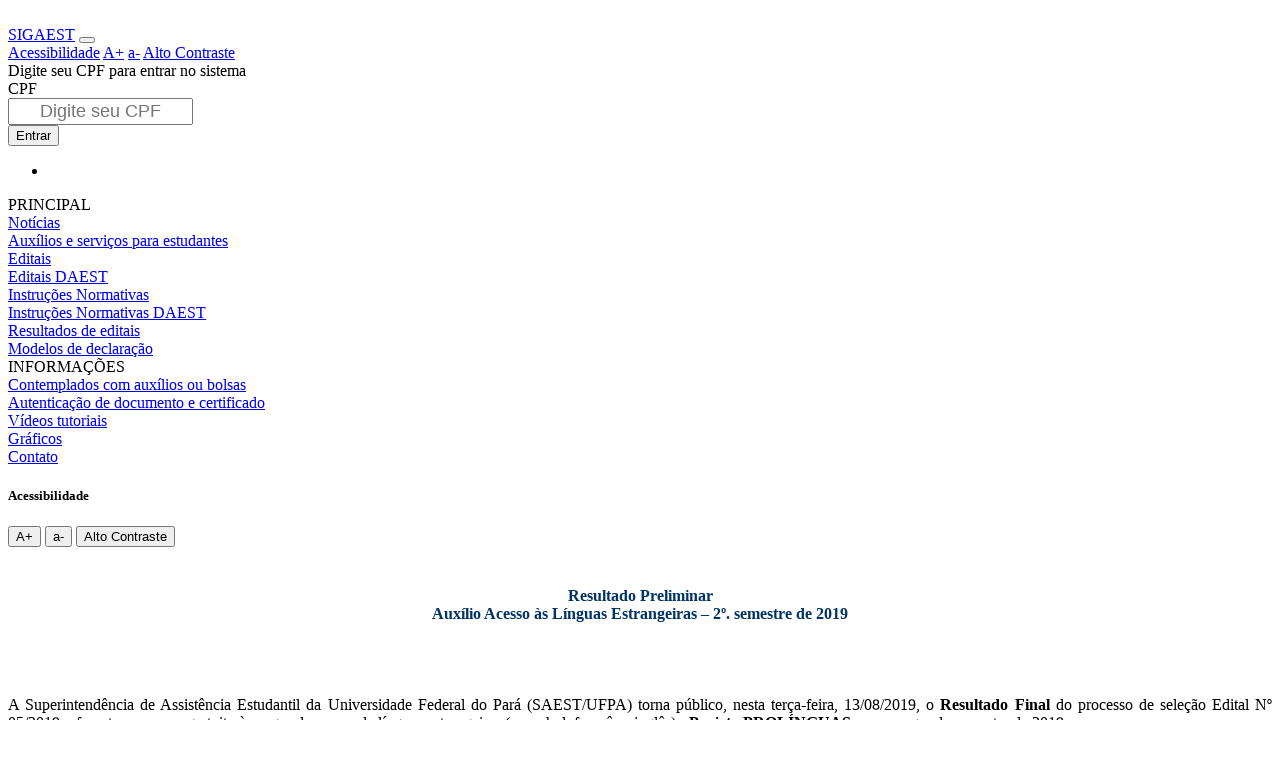

--- FILE ---
content_type: text/html; charset=UTF-8
request_url: https://sigaest.ufpa.br/sigaest/listas/index.php?tipo=PRE&2yKmHYsFSkSMWRedlZAK9sMAi1a5hvWWPNnQQ9QSOhvkqSn1UFB52EDyiKa47PWnH4FJ7qmHacdnkmvOPWT9ANz2OE9ZAZsjrmJe&CodAuxilio=2yKmHYsFSkSMWRedlZAK9sMAi1a5hvWWPNnQQ9QSOhvkqSn1UFB52EDyiKa47PWnH4FJ7qmHacdnkmvOPWT9ANz2OE9ZAZsjrmJe
body_size: 11668
content:
﻿<!DOCTYPE html>
<html lang="pt-br">

<head>
            <title>SIGAEST</title>
        <noscript>
        <meta http-equiv="refresh" content="1; URL=/sigaest/javascript.html" />
    </noscript>

    <!--CONTEÚDO EM PORTUGUÊS-->
    <meta property="og:locale" content="pt_BR">

    <!--URL DO SITE-->
    <meta property="og:url" content="https://saest.ufpa.br/sigaest/inicial.php">

    <!--TÍTULO E NOME DO SITE-->
    <meta property="og:title" content="SIGAEST">
    <meta property="og:site_name" content="Sistema Gerencial de Assistência Estudantil">

    <!-- DESCRIÇÃO DO SITE-->
    <meta property="og:description" content="Sistema Gerencial de Assistência Estudantil.">

    <!-- IMAGEM DO SITE -->
    <meta property="og:image" content="/sigaest/imagem/logo3.png" />
    <meta property="og:image:type" content="image/png">
    <meta property="og:image:width" content="800">
    <meta property="og:image:height" content="600">

    <meta charset="utf-8" />
    <meta http-equiv="X-UA-Compatible" content="IE=edge" />
    <meta name="viewport" content="width=device-width, initial-scale=1, shrink-to-fit=no" />
    <meta name="description" content="" />
    <meta name="author" content="" />
    <link rel="shortcut icon" href="/sigaest/logo.ico" type="image/x-icon">
    <link href="/sigaest/style/startbootstrap/dist/css/styles.css" rel="stylesheet" />
    <link href="/sigaest/style/startbootstrap/dist/css/dataTables.bootstrap4.min.css" rel="stylesheet" crossorigin="anonymous" />
    <link rel="stylesheet" href="/sigaest/style/startbootstrap/dist/css/bootstrap-multiselect.css" />
    <link href="https://fonts.googleapis.com/css?family=Roboto" rel="stylesheet" type="text/css">


    <script>
        var recaptchachecked = false;

        function recaptchaCallback() {
            recaptchachecked = true;
        }
    </script>
    ﻿

    <style>


    .alert-SAN {
        color: #000;
        background-color: #AEAE00;
        border-color: #c6c8ca;
    }
    
    .alert-SAN hr {
        border-top-color: #b9bbbe;
    }
    
    .alert-SAN .alert-link {
        color: #040505;
    }


	.btn-SAN {
		color: #000;
		background-color: #AEAE00;
		border-color: #AEAE00;
	  }
	  .btn-SAN:hover {
		color: #000;
		background-color: #9e9e08;
		border-color: #9e9e08;
	  }
	  .btn-SAN:focus, .btn-SAN.focus {
		color: #000;
		background-color: #9e9e08;
		border-color: #9e9e08;
		box-shadow: 0 0 0 0.2rem #9e9e08;
	  }
	  .btn-SAN.disabled, .btn-SAN:disabled {
		color: #000;
		background-color: #AEAE00;
		border-color: #AEAE00;
	  }
	  .btn-SAN:not(:disabled):not(.disabled):active, .btn-SAN:not(:disabled):not(.disabled).active, .show > .btn-SAN.dropdown-toggle {
		color: #000;
		background-color: #9e9e08;
		border-color: #9e9e08;
	  }
	  .btn-SAN:not(:disabled):not(.disabled):active:focus, .btn-SAN:not(:disabled):not(.disabled).active:focus, .show > .btn-SAN.dropdown-toggle:focus {
		box-shadow: 0 0 0 0.2rem #9e9e08;
	  }
    
    
    .alert-DEF {
        color: #FFF;
        background-color: #0C0;
        border-color: #c6c8ca;
    }
    
    .alert-DEF hr {
        border-top-color: #b9bbbe;
    }
    
    .alert-DEF .alert-link {
        color: #040505;
    }


	.btn-DEF {
		color: #FFF;
		background-color: #0C0;
		border-color: #0C0;
	  }
	  .btn-DEF:hover {
		color: #FFF;
		background-color: #07ab07;
		border-color: #07ab07;
	  }
	  .btn-DEF:focus, .btn-DEF.focus {
		color: #FFF;
		background-color: #07ab07;
		border-color: #07ab07;
		box-shadow: 0 0 0 0.2rem #07ab07;
	  }
	  .btn-DEF.disabled, .btn-DEF:disabled {
		color: #FFF;
		background-color: #0C0;
		border-color: #0C0;
	  }
	  .btn-DEF:not(:disabled):not(.disabled):active, .btn-DEF:not(:disabled):not(.disabled).active, .show > .btn-DEF.dropdown-toggle {
		color: #FFF;
		background-color: #07ab07;
		border-color: #07ab07;
	  }
	  .btn-DEF:not(:disabled):not(.disabled):active:focus, .btn-DEF:not(:disabled):not(.disabled).active:focus, .show > .btn-DEF.dropdown-toggle:focus {
		box-shadow: 0 0 0 0.2rem #07ab07;
	  }
    
    
    .alert-INDEF {
        color: #FFF;
        background-color: #F00;
        border-color: #c6c8ca;
    }
    
    .alert-INDEF hr {
        border-top-color: #b9bbbe;
    }
    
    .alert-INDEF .alert-link {
        color: #040505;
    }


	.btn-INDEF {
		color: #FFF;
		background-color: #F00;
		border-color: #F00;
	  }
	  .btn-INDEF:hover {
		color: #FFF;
		background-color: #c70606;
		border-color: #c70606;
	  }
	  .btn-INDEF:focus, .btn-INDEF.focus {
		color: #FFF;
		background-color: #c70606;
		border-color: #c70606;
		box-shadow: 0 0 0 0.2rem #c70606;
	  }
	  .btn-INDEF.disabled, .btn-INDEF:disabled {
		color: #FFF;
		background-color: #F00;
		border-color: #F00;
	  }
	  .btn-INDEF:not(:disabled):not(.disabled):active, .btn-INDEF:not(:disabled):not(.disabled).active, .show > .btn-INDEF.dropdown-toggle {
		color: #FFF;
		background-color: #c70606;
		border-color: #c70606;
	  }
	  .btn-INDEF:not(:disabled):not(.disabled):active:focus, .btn-INDEF:not(:disabled):not(.disabled).active:focus, .show > .btn-INDEF.dropdown-toggle:focus {
		box-shadow: 0 0 0 0.2rem #c70606;
	  }
    
    
    .alert-PRE {
        color: #FFF;
        background-color: #90F;
        border-color: #c6c8ca;
    }
    
    .alert-PRE hr {
        border-top-color: #b9bbbe;
    }
    
    .alert-PRE .alert-link {
        color: #040505;
    }


	.btn-PRE {
		color: #FFF;
		background-color: #90F;
		border-color: #90F;
	  }
	  .btn-PRE:hover {
		color: #FFF;
		background-color: #7913bd;
		border-color: #7913bd;
	  }
	  .btn-PRE:focus, .btn-PRE.focus {
		color: #FFF;
		background-color: #7913bd;
		border-color: #7913bd;
		box-shadow: 0 0 0 0.2rem #7913bd;
	  }
	  .btn-PRE.disabled, .btn-PRE:disabled {
		color: #FFF;
		background-color: #90F;
		border-color: #90F;
	  }
	  .btn-PRE:not(:disabled):not(.disabled):active, .btn-PRE:not(:disabled):not(.disabled).active, .show > .btn-PRE.dropdown-toggle {
		color: #FFF;
		background-color: #7913bd;
		border-color: #7913bd;
	  }
	  .btn-PRE:not(:disabled):not(.disabled):active:focus, .btn-PRE:not(:disabled):not(.disabled).active:focus, .show > .btn-PRE.dropdown-toggle:focus {
		box-shadow: 0 0 0 0.2rem #7913bd;
	  }
    
    
    .alert-RE {
        color: #FFF;
        background-color: #eb50a5;
        border-color: #c6c8ca;
    }
    
    .alert-RE hr {
        border-top-color: #b9bbbe;
    }
    
    .alert-RE .alert-link {
        color: #040505;
    }


	.btn-RE {
		color: #FFF;
		background-color: #eb50a5;
		border-color: #eb50a5;
	  }
	  .btn-RE:hover {
		color: #FFF;
		background-color: #ba3d82;
		border-color: #ba3d82;
	  }
	  .btn-RE:focus, .btn-RE.focus {
		color: #FFF;
		background-color: #ba3d82;
		border-color: #ba3d82;
		box-shadow: 0 0 0 0.2rem #ba3d82;
	  }
	  .btn-RE.disabled, .btn-RE:disabled {
		color: #FFF;
		background-color: #eb50a5;
		border-color: #eb50a5;
	  }
	  .btn-RE:not(:disabled):not(.disabled):active, .btn-RE:not(:disabled):not(.disabled).active, .show > .btn-RE.dropdown-toggle {
		color: #FFF;
		background-color: #ba3d82;
		border-color: #ba3d82;
	  }
	  .btn-RE:not(:disabled):not(.disabled):active:focus, .btn-RE:not(:disabled):not(.disabled).active:focus, .show > .btn-RE.dropdown-toggle:focus {
		box-shadow: 0 0 0 0.2rem #ba3d82;
	  }
    
    
    .alert-PEN {
        color: #000;
        background-color: #FFD700;
        border-color: #c6c8ca;
    }
    
    .alert-PEN hr {
        border-top-color: #b9bbbe;
    }
    
    .alert-PEN .alert-link {
        color: #040505;
    }


	.btn-PEN {
		color: #000;
		background-color: #FFD700;
		border-color: #FFD700;
	  }
	  .btn-PEN:hover {
		color: #000;
		background-color: #b39912;
		border-color: #b39912;
	  }
	  .btn-PEN:focus, .btn-PEN.focus {
		color: #000;
		background-color: #b39912;
		border-color: #b39912;
		box-shadow: 0 0 0 0.2rem #b39912;
	  }
	  .btn-PEN.disabled, .btn-PEN:disabled {
		color: #000;
		background-color: #FFD700;
		border-color: #FFD700;
	  }
	  .btn-PEN:not(:disabled):not(.disabled):active, .btn-PEN:not(:disabled):not(.disabled).active, .show > .btn-PEN.dropdown-toggle {
		color: #000;
		background-color: #b39912;
		border-color: #b39912;
	  }
	  .btn-PEN:not(:disabled):not(.disabled):active:focus, .btn-PEN:not(:disabled):not(.disabled).active:focus, .show > .btn-PEN.dropdown-toggle:focus {
		box-shadow: 0 0 0 0.2rem #b39912;
	  }
    
    
    .alert-DEFREC {
        color: #000;
        background-color: #0CC;
        border-color: #c6c8ca;
    }
    
    .alert-DEFREC hr {
        border-top-color: #b9bbbe;
    }
    
    .alert-DEFREC .alert-link {
        color: #040505;
    }


	.btn-DEFREC {
		color: #000;
		background-color: #0CC;
		border-color: #0CC;
	  }
	  .btn-DEFREC:hover {
		color: #000;
		background-color: #07a6a6;
		border-color: #07a6a6;
	  }
	  .btn-DEFREC:focus, .btn-DEFREC.focus {
		color: #000;
		background-color: #07a6a6;
		border-color: #07a6a6;
		box-shadow: 0 0 0 0.2rem #07a6a6;
	  }
	  .btn-DEFREC.disabled, .btn-DEFREC:disabled {
		color: #000;
		background-color: #0CC;
		border-color: #0CC;
	  }
	  .btn-DEFREC:not(:disabled):not(.disabled):active, .btn-DEFREC:not(:disabled):not(.disabled).active, .show > .btn-DEFREC.dropdown-toggle {
		color: #000;
		background-color: #07a6a6;
		border-color: #07a6a6;
	  }
	  .btn-DEFREC:not(:disabled):not(.disabled):active:focus, .btn-DEFREC:not(:disabled):not(.disabled).active:focus, .show > .btn-DEFREC.dropdown-toggle:focus {
		box-shadow: 0 0 0 0.2rem #07a6a6;
	  }
    
    
    .alert-DEFPA {
        color: #FFF;
        background-color: #060;
        border-color: #c6c8ca;
    }
    
    .alert-DEFPA hr {
        border-top-color: #b9bbbe;
    }
    
    .alert-DEFPA .alert-link {
        color: #040505;
    }


	.btn-DEFPA {
		color: #FFF;
		background-color: #060;
		border-color: #060;
	  }
	  .btn-DEFPA:hover {
		color: #FFF;
		background-color: #034d03;
		border-color: #034d03;
	  }
	  .btn-DEFPA:focus, .btn-DEFPA.focus {
		color: #FFF;
		background-color: #034d03;
		border-color: #034d03;
		box-shadow: 0 0 0 0.2rem #034d03;
	  }
	  .btn-DEFPA.disabled, .btn-DEFPA:disabled {
		color: #FFF;
		background-color: #060;
		border-color: #060;
	  }
	  .btn-DEFPA:not(:disabled):not(.disabled):active, .btn-DEFPA:not(:disabled):not(.disabled).active, .show > .btn-DEFPA.dropdown-toggle {
		color: #FFF;
		background-color: #034d03;
		border-color: #034d03;
	  }
	  .btn-DEFPA:not(:disabled):not(.disabled):active:focus, .btn-DEFPA:not(:disabled):not(.disabled).active:focus, .show > .btn-DEFPA.dropdown-toggle:focus {
		box-shadow: 0 0 0 0.2rem #034d03;
	  }
    
    
    .alert-CAD {
        color: #FFF;
        background-color: #00F;
        border-color: #c6c8ca;
    }
    
    .alert-CAD hr {
        border-top-color: #b9bbbe;
    }
    
    .alert-CAD .alert-link {
        color: #040505;
    }


	.btn-CAD {
		color: #FFF;
		background-color: #00F;
		border-color: #00F;
	  }
	  .btn-CAD:hover {
		color: #FFF;
		background-color: #0808c4;
		border-color: #0808c4;
	  }
	  .btn-CAD:focus, .btn-CAD.focus {
		color: #FFF;
		background-color: #0808c4;
		border-color: #0808c4;
		box-shadow: 0 0 0 0.2rem #0808c4;
	  }
	  .btn-CAD.disabled, .btn-CAD:disabled {
		color: #FFF;
		background-color: #00F;
		border-color: #00F;
	  }
	  .btn-CAD:not(:disabled):not(.disabled):active, .btn-CAD:not(:disabled):not(.disabled).active, .show > .btn-CAD.dropdown-toggle {
		color: #FFF;
		background-color: #0808c4;
		border-color: #0808c4;
	  }
	  .btn-CAD:not(:disabled):not(.disabled):active:focus, .btn-CAD:not(:disabled):not(.disabled).active:focus, .show > .btn-CAD.dropdown-toggle:focus {
		box-shadow: 0 0 0 0.2rem #0808c4;
	  }
    
    
    .alert-CHA {
        color: #000;
        background-color: #09F;
        border-color: #c6c8ca;
    }
    
    .alert-CHA hr {
        border-top-color: #b9bbbe;
    }
    
    .alert-CHA .alert-link {
        color: #040505;
    }


	.btn-CHA {
		color: #000;
		background-color: #09F;
		border-color: #09F;
	  }
	  .btn-CHA:hover {
		color: #000;
		background-color: #0675bf;
		border-color: #0675bf;
	  }
	  .btn-CHA:focus, .btn-CHA.focus {
		color: #000;
		background-color: #0675bf;
		border-color: #0675bf;
		box-shadow: 0 0 0 0.2rem #0675bf;
	  }
	  .btn-CHA.disabled, .btn-CHA:disabled {
		color: #000;
		background-color: #09F;
		border-color: #09F;
	  }
	  .btn-CHA:not(:disabled):not(.disabled):active, .btn-CHA:not(:disabled):not(.disabled).active, .show > .btn-CHA.dropdown-toggle {
		color: #000;
		background-color: #0675bf;
		border-color: #0675bf;
	  }
	  .btn-CHA:not(:disabled):not(.disabled):active:focus, .btn-CHA:not(:disabled):not(.disabled).active:focus, .show > .btn-CHA.dropdown-toggle:focus {
		box-shadow: 0 0 0 0.2rem #0675bf;
	  }
    
    
    .alert-HAB {
        color: #FFF;
        background-color: #399;
        border-color: #c6c8ca;
    }
    
    .alert-HAB hr {
        border-top-color: #b9bbbe;
    }
    
    .alert-HAB .alert-link {
        color: #040505;
    }


	.btn-HAB {
		color: #FFF;
		background-color: #399;
		border-color: #399;
	  }
	  .btn-HAB:hover {
		color: #FFF;
		background-color: #267373;
		border-color: #267373;
	  }
	  .btn-HAB:focus, .btn-HAB.focus {
		color: #FFF;
		background-color: #267373;
		border-color: #267373;
		box-shadow: 0 0 0 0.2rem #267373;
	  }
	  .btn-HAB.disabled, .btn-HAB:disabled {
		color: #FFF;
		background-color: #399;
		border-color: #399;
	  }
	  .btn-HAB:not(:disabled):not(.disabled):active, .btn-HAB:not(:disabled):not(.disabled).active, .show > .btn-HAB.dropdown-toggle {
		color: #FFF;
		background-color: #267373;
		border-color: #267373;
	  }
	  .btn-HAB:not(:disabled):not(.disabled):active:focus, .btn-HAB:not(:disabled):not(.disabled).active:focus, .show > .btn-HAB.dropdown-toggle:focus {
		box-shadow: 0 0 0 0.2rem #267373;
	  }
    
    
    .alert-NHAB {
        color: #FFF;
        background-color: #F00;
        border-color: #c6c8ca;
    }
    
    .alert-NHAB hr {
        border-top-color: #b9bbbe;
    }
    
    .alert-NHAB .alert-link {
        color: #040505;
    }


	.btn-NHAB {
		color: #FFF;
		background-color: #F00;
		border-color: #F00;
	  }
	  .btn-NHAB:hover {
		color: #FFF;
		background-color: #c70606;
		border-color: #c70606;
	  }
	  .btn-NHAB:focus, .btn-NHAB.focus {
		color: #FFF;
		background-color: #c70606;
		border-color: #c70606;
		box-shadow: 0 0 0 0.2rem #c70606;
	  }
	  .btn-NHAB.disabled, .btn-NHAB:disabled {
		color: #FFF;
		background-color: #F00;
		border-color: #F00;
	  }
	  .btn-NHAB:not(:disabled):not(.disabled):active, .btn-NHAB:not(:disabled):not(.disabled).active, .show > .btn-NHAB.dropdown-toggle {
		color: #FFF;
		background-color: #c70606;
		border-color: #c70606;
	  }
	  .btn-NHAB:not(:disabled):not(.disabled):active:focus, .btn-NHAB:not(:disabled):not(.disabled).active:focus, .show > .btn-NHAB.dropdown-toggle:focus {
		box-shadow: 0 0 0 0.2rem #c70606;
	  }
    
    
    .alert-HABREC {
        color: #000;
        background-color: #0CC;
        border-color: #c6c8ca;
    }
    
    .alert-HABREC hr {
        border-top-color: #b9bbbe;
    }
    
    .alert-HABREC .alert-link {
        color: #040505;
    }


	.btn-HABREC {
		color: #000;
		background-color: #0CC;
		border-color: #0CC;
	  }
	  .btn-HABREC:hover {
		color: #000;
		background-color: #0aa1a1;
		border-color: #0aa1a1;
	  }
	  .btn-HABREC:focus, .btn-HABREC.focus {
		color: #000;
		background-color: #0aa1a1;
		border-color: #0aa1a1;
		box-shadow: 0 0 0 0.2rem #0aa1a1;
	  }
	  .btn-HABREC.disabled, .btn-HABREC:disabled {
		color: #000;
		background-color: #0CC;
		border-color: #0CC;
	  }
	  .btn-HABREC:not(:disabled):not(.disabled):active, .btn-HABREC:not(:disabled):not(.disabled).active, .show > .btn-HABREC.dropdown-toggle {
		color: #000;
		background-color: #0aa1a1;
		border-color: #0aa1a1;
	  }
	  .btn-HABREC:not(:disabled):not(.disabled):active:focus, .btn-HABREC:not(:disabled):not(.disabled).active:focus, .show > .btn-HABREC.dropdown-toggle:focus {
		box-shadow: 0 0 0 0.2rem #0aa1a1;
	  }
    
    
    .alert-PENHAB {
        color: #000;
        background-color: #F93;
        border-color: #c6c8ca;
    }
    
    .alert-PENHAB hr {
        border-top-color: #b9bbbe;
    }
    
    .alert-PENHAB .alert-link {
        color: #040505;
    }


	.btn-PENHAB {
		color: #000;
		background-color: #F93;
		border-color: #F93;
	  }
	  .btn-PENHAB:hover {
		color: #000;
		background-color: #c7782a;
		border-color: #c7782a;
	  }
	  .btn-PENHAB:focus, .btn-PENHAB.focus {
		color: #000;
		background-color: #c7782a;
		border-color: #c7782a;
		box-shadow: 0 0 0 0.2rem #c7782a;
	  }
	  .btn-PENHAB.disabled, .btn-PENHAB:disabled {
		color: #000;
		background-color: #F93;
		border-color: #F93;
	  }
	  .btn-PENHAB:not(:disabled):not(.disabled):active, .btn-PENHAB:not(:disabled):not(.disabled).active, .show > .btn-PENHAB.dropdown-toggle {
		color: #000;
		background-color: #c7782a;
		border-color: #c7782a;
	  }
	  .btn-PENHAB:not(:disabled):not(.disabled):active:focus, .btn-PENHAB:not(:disabled):not(.disabled).active:focus, .show > .btn-PENHAB.dropdown-toggle:focus {
		box-shadow: 0 0 0 0.2rem #c7782a;
	  }
    
    
    .alert-ENC {
        color: #000;
        background-color: #6a329f;
        border-color: #c6c8ca;
    }
    
    .alert-ENC hr {
        border-top-color: #b9bbbe;
    }
    
    .alert-ENC .alert-link {
        color: #040505;
    }


	.btn-ENC {
		color: #000;
		background-color: #6a329f;
		border-color: #6a329f;
	  }
	  .btn-ENC:hover {
		color: #000;
		background-color: #cc3737;
		border-color: #cc3737;
	  }
	  .btn-ENC:focus, .btn-ENC.focus {
		color: #000;
		background-color: #cc3737;
		border-color: #cc3737;
		box-shadow: 0 0 0 0.2rem #cc3737;
	  }
	  .btn-ENC.disabled, .btn-ENC:disabled {
		color: #000;
		background-color: #6a329f;
		border-color: #6a329f;
	  }
	  .btn-ENC:not(:disabled):not(.disabled):active, .btn-ENC:not(:disabled):not(.disabled).active, .show > .btn-ENC.dropdown-toggle {
		color: #000;
		background-color: #cc3737;
		border-color: #cc3737;
	  }
	  .btn-ENC:not(:disabled):not(.disabled):active:focus, .btn-ENC:not(:disabled):not(.disabled).active:focus, .show > .btn-ENC.dropdown-toggle:focus {
		box-shadow: 0 0 0 0.2rem #cc3737;
	  }
    
    
    .alert-ATI {
        color: #000;
        background-color: #6F0;
        border-color: #c6c8ca;
    }
    
    .alert-ATI hr {
        border-top-color: #b9bbbe;
    }
    
    .alert-ATI .alert-link {
        color: #040505;
    }


	.btn-ATI {
		color: #000;
		background-color: #6F0;
		border-color: #6F0;
	  }
	  .btn-ATI:hover {
		color: #000;
		background-color: #58c90c;
		border-color: #58c90c;
	  }
	  .btn-ATI:focus, .btn-ATI.focus {
		color: #000;
		background-color: #58c90c;
		border-color: #58c90c;
		box-shadow: 0 0 0 0.2rem #58c90c;
	  }
	  .btn-ATI.disabled, .btn-ATI:disabled {
		color: #000;
		background-color: #6F0;
		border-color: #6F0;
	  }
	  .btn-ATI:not(:disabled):not(.disabled):active, .btn-ATI:not(:disabled):not(.disabled).active, .show > .btn-ATI.dropdown-toggle {
		color: #000;
		background-color: #58c90c;
		border-color: #58c90c;
	  }
	  .btn-ATI:not(:disabled):not(.disabled):active:focus, .btn-ATI:not(:disabled):not(.disabled).active:focus, .show > .btn-ATI.dropdown-toggle:focus {
		box-shadow: 0 0 0 0.2rem #58c90c;
	  }
    
    
    .alert-SUS {
        color: #000;
        background-color: #E1E100;
        border-color: #c6c8ca;
    }
    
    .alert-SUS hr {
        border-top-color: #b9bbbe;
    }
    
    .alert-SUS .alert-link {
        color: #040505;
    }


	.btn-SUS {
		color: #000;
		background-color: #E1E100;
		border-color: #E1E100;
	  }
	  .btn-SUS:hover {
		color: #000;
		background-color: #bfbf04;
		border-color: #bfbf04;
	  }
	  .btn-SUS:focus, .btn-SUS.focus {
		color: #000;
		background-color: #bfbf04;
		border-color: #bfbf04;
		box-shadow: 0 0 0 0.2rem #bfbf04;
	  }
	  .btn-SUS.disabled, .btn-SUS:disabled {
		color: #000;
		background-color: #E1E100;
		border-color: #E1E100;
	  }
	  .btn-SUS:not(:disabled):not(.disabled):active, .btn-SUS:not(:disabled):not(.disabled).active, .show > .btn-SUS.dropdown-toggle {
		color: #000;
		background-color: #bfbf04;
		border-color: #bfbf04;
	  }
	  .btn-SUS:not(:disabled):not(.disabled):active:focus, .btn-SUS:not(:disabled):not(.disabled).active:focus, .show > .btn-SUS.dropdown-toggle:focus {
		box-shadow: 0 0 0 0.2rem #bfbf04;
	  }
    
    
    .alert-CAN {
        color: #FFF;
        background-color: #F00;
        border-color: #c6c8ca;
    }
    
    .alert-CAN hr {
        border-top-color: #b9bbbe;
    }
    
    .alert-CAN .alert-link {
        color: #040505;
    }


	.btn-CAN {
		color: #FFF;
		background-color: #F00;
		border-color: #F00;
	  }
	  .btn-CAN:hover {
		color: #FFF;
		background-color: #c70606;
		border-color: #c70606;
	  }
	  .btn-CAN:focus, .btn-CAN.focus {
		color: #FFF;
		background-color: #c70606;
		border-color: #c70606;
		box-shadow: 0 0 0 0.2rem #c70606;
	  }
	  .btn-CAN.disabled, .btn-CAN:disabled {
		color: #FFF;
		background-color: #F00;
		border-color: #F00;
	  }
	  .btn-CAN:not(:disabled):not(.disabled):active, .btn-CAN:not(:disabled):not(.disabled).active, .show > .btn-CAN.dropdown-toggle {
		color: #FFF;
		background-color: #c70606;
		border-color: #c70606;
	  }
	  .btn-CAN:not(:disabled):not(.disabled):active:focus, .btn-CAN:not(:disabled):not(.disabled).active:focus, .show > .btn-CAN.dropdown-toggle:focus {
		box-shadow: 0 0 0 0.2rem #c70606;
	  }
    
    
    .alert-N {
        color: #000;
        background-color: #bdbfbd;
        border-color: #c6c8ca;
    }
    
    .alert-N hr {
        border-top-color: #b9bbbe;
    }
    
    .alert-N .alert-link {
        color: #040505;
    }


	.btn-N {
		color: #000;
		background-color: #bdbfbd;
		border-color: #bdbfbd;
	  }
	  .btn-N:hover {
		color: #000;
		background-color: #8b8c8b;
		border-color: #8b8c8b;
	  }
	  .btn-N:focus, .btn-N.focus {
		color: #000;
		background-color: #8b8c8b;
		border-color: #8b8c8b;
		box-shadow: 0 0 0 0.2rem #8b8c8b;
	  }
	  .btn-N.disabled, .btn-N:disabled {
		color: #000;
		background-color: #bdbfbd;
		border-color: #bdbfbd;
	  }
	  .btn-N:not(:disabled):not(.disabled):active, .btn-N:not(:disabled):not(.disabled).active, .show > .btn-N.dropdown-toggle {
		color: #000;
		background-color: #8b8c8b;
		border-color: #8b8c8b;
	  }
	  .btn-N:not(:disabled):not(.disabled):active:focus, .btn-N:not(:disabled):not(.disabled).active:focus, .show > .btn-N.dropdown-toggle:focus {
		box-shadow: 0 0 0 0.2rem #8b8c8b;
	  }
    
    
    .alert-ATU {
        color: #000;
        background-color: #a8f0ad;
        border-color: #c6c8ca;
    }
    
    .alert-ATU hr {
        border-top-color: #b9bbbe;
    }
    
    .alert-ATU .alert-link {
        color: #040505;
    }


	.btn-ATU {
		color: #000;
		background-color: #a8f0ad;
		border-color: #a8f0ad;
	  }
	  .btn-ATU:hover {
		color: #000;
		background-color: #98d99c;
		border-color: #98d99c;
	  }
	  .btn-ATU:focus, .btn-ATU.focus {
		color: #000;
		background-color: #98d99c;
		border-color: #98d99c;
		box-shadow: 0 0 0 0.2rem #98d99c;
	  }
	  .btn-ATU.disabled, .btn-ATU:disabled {
		color: #000;
		background-color: #a8f0ad;
		border-color: #a8f0ad;
	  }
	  .btn-ATU:not(:disabled):not(.disabled):active, .btn-ATU:not(:disabled):not(.disabled).active, .show > .btn-ATU.dropdown-toggle {
		color: #000;
		background-color: #98d99c;
		border-color: #98d99c;
	  }
	  .btn-ATU:not(:disabled):not(.disabled):active:focus, .btn-ATU:not(:disabled):not(.disabled).active:focus, .show > .btn-ATU.dropdown-toggle:focus {
		box-shadow: 0 0 0 0.2rem #98d99c;
	  }
    
    
    .alert-INC {
        color: #000;
        background-color: #f2ba6f;
        border-color: #c6c8ca;
    }
    
    .alert-INC hr {
        border-top-color: #b9bbbe;
    }
    
    .alert-INC .alert-link {
        color: #040505;
    }


	.btn-INC {
		color: #000;
		background-color: #f2ba6f;
		border-color: #f2ba6f;
	  }
	  .btn-INC:hover {
		color: #000;
		background-color: #dba965;
		border-color: #dba965;
	  }
	  .btn-INC:focus, .btn-INC.focus {
		color: #000;
		background-color: #dba965;
		border-color: #dba965;
		box-shadow: 0 0 0 0.2rem #dba965;
	  }
	  .btn-INC.disabled, .btn-INC:disabled {
		color: #000;
		background-color: #f2ba6f;
		border-color: #f2ba6f;
	  }
	  .btn-INC:not(:disabled):not(.disabled):active, .btn-INC:not(:disabled):not(.disabled).active, .show > .btn-INC.dropdown-toggle {
		color: #000;
		background-color: #dba965;
		border-color: #dba965;
	  }
	  .btn-INC:not(:disabled):not(.disabled):active:focus, .btn-INC:not(:disabled):not(.disabled).active:focus, .show > .btn-INC.dropdown-toggle:focus {
		box-shadow: 0 0 0 0.2rem #dba965;
	  }
    
    
    .alert-INR {
        color: #000;
        background-color: #aeae00;
        border-color: #c6c8ca;
    }
    
    .alert-INR hr {
        border-top-color: #b9bbbe;
    }
    
    .alert-INR .alert-link {
        color: #040505;
    }


	.btn-INR {
		color: #000;
		background-color: #aeae00;
		border-color: #aeae00;
	  }
	  .btn-INR:hover {
		color: #000;
		background-color: #9e9e08;
		border-color: #9e9e08;
	  }
	  .btn-INR:focus, .btn-INR.focus {
		color: #000;
		background-color: #9e9e08;
		border-color: #9e9e08;
		box-shadow: 0 0 0 0.2rem #9e9e08;
	  }
	  .btn-INR.disabled, .btn-INR:disabled {
		color: #000;
		background-color: #aeae00;
		border-color: #aeae00;
	  }
	  .btn-INR:not(:disabled):not(.disabled):active, .btn-INR:not(:disabled):not(.disabled).active, .show > .btn-INR.dropdown-toggle {
		color: #000;
		background-color: #9e9e08;
		border-color: #9e9e08;
	  }
	  .btn-INR:not(:disabled):not(.disabled):active:focus, .btn-INR:not(:disabled):not(.disabled).active:focus, .show > .btn-INR.dropdown-toggle:focus {
		box-shadow: 0 0 0 0.2rem #9e9e08;
	  }
    
    
    .alert-AINC {
        color: #000;
        background-color: #f2ba6f;
        border-color: #c6c8ca;
    }
    
    .alert-AINC hr {
        border-top-color: #b9bbbe;
    }
    
    .alert-AINC .alert-link {
        color: #040505;
    }


	.btn-AINC {
		color: #000;
		background-color: #f2ba6f;
		border-color: #f2ba6f;
	  }
	  .btn-AINC:hover {
		color: #000;
		background-color: #dba965;
		border-color: #dba965;
	  }
	  .btn-AINC:focus, .btn-AINC.focus {
		color: #000;
		background-color: #dba965;
		border-color: #dba965;
		box-shadow: 0 0 0 0.2rem #dba965;
	  }
	  .btn-AINC.disabled, .btn-AINC:disabled {
		color: #000;
		background-color: #f2ba6f;
		border-color: #f2ba6f;
	  }
	  .btn-AINC:not(:disabled):not(.disabled):active, .btn-AINC:not(:disabled):not(.disabled).active, .show > .btn-AINC.dropdown-toggle {
		color: #000;
		background-color: #dba965;
		border-color: #dba965;
	  }
	  .btn-AINC:not(:disabled):not(.disabled):active:focus, .btn-AINC:not(:disabled):not(.disabled).active:focus, .show > .btn-AINC.dropdown-toggle:focus {
		box-shadow: 0 0 0 0.2rem #dba965;
	  }
    
    
    .alert-AINR {
        color: #000;
        background-color: #aeae00;
        border-color: #c6c8ca;
    }
    
    .alert-AINR hr {
        border-top-color: #b9bbbe;
    }
    
    .alert-AINR .alert-link {
        color: #040505;
    }


	.btn-AINR {
		color: #000;
		background-color: #aeae00;
		border-color: #aeae00;
	  }
	  .btn-AINR:hover {
		color: #000;
		background-color: #9e9e08;
		border-color: #9e9e08;
	  }
	  .btn-AINR:focus, .btn-AINR.focus {
		color: #000;
		background-color: #9e9e08;
		border-color: #9e9e08;
		box-shadow: 0 0 0 0.2rem #9e9e08;
	  }
	  .btn-AINR.disabled, .btn-AINR:disabled {
		color: #000;
		background-color: #aeae00;
		border-color: #aeae00;
	  }
	  .btn-AINR:not(:disabled):not(.disabled):active, .btn-AINR:not(:disabled):not(.disabled).active, .show > .btn-AINR.dropdown-toggle {
		color: #000;
		background-color: #9e9e08;
		border-color: #9e9e08;
	  }
	  .btn-AINR:not(:disabled):not(.disabled):active:focus, .btn-AINR:not(:disabled):not(.disabled).active:focus, .show > .btn-AINR.dropdown-toggle:focus {
		box-shadow: 0 0 0 0.2rem #9e9e08;
	  }
    
    
    .alert-AAT {
        color: #000;
        background-color: #a8f0ad;
        border-color: #c6c8ca;
    }
    
    .alert-AAT hr {
        border-top-color: #b9bbbe;
    }
    
    .alert-AAT .alert-link {
        color: #040505;
    }


	.btn-AAT {
		color: #000;
		background-color: #a8f0ad;
		border-color: #a8f0ad;
	  }
	  .btn-AAT:hover {
		color: #000;
		background-color: #98d99c;
		border-color: #98d99c;
	  }
	  .btn-AAT:focus, .btn-AAT.focus {
		color: #000;
		background-color: #98d99c;
		border-color: #98d99c;
		box-shadow: 0 0 0 0.2rem #98d99c;
	  }
	  .btn-AAT.disabled, .btn-AAT:disabled {
		color: #000;
		background-color: #a8f0ad;
		border-color: #a8f0ad;
	  }
	  .btn-AAT:not(:disabled):not(.disabled):active, .btn-AAT:not(:disabled):not(.disabled).active, .show > .btn-AAT.dropdown-toggle {
		color: #000;
		background-color: #98d99c;
		border-color: #98d99c;
	  }
	  .btn-AAT:not(:disabled):not(.disabled):active:focus, .btn-AAT:not(:disabled):not(.disabled).active:focus, .show > .btn-AAT.dropdown-toggle:focus {
		box-shadow: 0 0 0 0.2rem #98d99c;
	  }
    
    
    .alert-CON {
        color: #FFF;
        background-color: #ff4500;
        border-color: #c6c8ca;
    }
    
    .alert-CON hr {
        border-top-color: #b9bbbe;
    }
    
    .alert-CON .alert-link {
        color: #040505;
    }


	.btn-CON {
		color: #FFF;
		background-color: #ff4500;
		border-color: #ff4500;
	  }
	  .btn-CON:hover {
		color: #FFF;
		background-color: #e64002;
		border-color: #e64002;
	  }
	  .btn-CON:focus, .btn-CON.focus {
		color: #FFF;
		background-color: #e64002;
		border-color: #e64002;
		box-shadow: 0 0 0 0.2rem #e64002;
	  }
	  .btn-CON.disabled, .btn-CON:disabled {
		color: #FFF;
		background-color: #ff4500;
		border-color: #ff4500;
	  }
	  .btn-CON:not(:disabled):not(.disabled):active, .btn-CON:not(:disabled):not(.disabled).active, .show > .btn-CON.dropdown-toggle {
		color: #FFF;
		background-color: #e64002;
		border-color: #e64002;
	  }
	  .btn-CON:not(:disabled):not(.disabled):active:focus, .btn-CON:not(:disabled):not(.disabled).active:focus, .show > .btn-CON.dropdown-toggle:focus {
		box-shadow: 0 0 0 0.2rem #e64002;
	  }
    
    
    .alert-DES {
        color: #FFF;
        background-color: #ff00ff;
        border-color: #c6c8ca;
    }
    
    .alert-DES hr {
        border-top-color: #b9bbbe;
    }
    
    .alert-DES .alert-link {
        color: #040505;
    }


	.btn-DES {
		color: #FFF;
		background-color: #ff00ff;
		border-color: #ff00ff;
	  }
	  .btn-DES:hover {
		color: #FFF;
		background-color: #e002e0;
		border-color: #e002e0;
	  }
	  .btn-DES:focus, .btn-DES.focus {
		color: #FFF;
		background-color: #e002e0;
		border-color: #e002e0;
		box-shadow: 0 0 0 0.2rem #e002e0;
	  }
	  .btn-DES.disabled, .btn-DES:disabled {
		color: #FFF;
		background-color: #ff00ff;
		border-color: #ff00ff;
	  }
	  .btn-DES:not(:disabled):not(.disabled):active, .btn-DES:not(:disabled):not(.disabled).active, .show > .btn-DES.dropdown-toggle {
		color: #FFF;
		background-color: #e002e0;
		border-color: #e002e0;
	  }
	  .btn-DES:not(:disabled):not(.disabled):active:focus, .btn-DES:not(:disabled):not(.disabled).active:focus, .show > .btn-DES.dropdown-toggle:focus {
		box-shadow: 0 0 0 0.2rem #e002e0;
	  }
    
    
    .alert-ATIOB {
        color: #000;
        background-color: #6aa84f;
        border-color: #c6c8ca;
    }
    
    .alert-ATIOB hr {
        border-top-color: #b9bbbe;
    }
    
    .alert-ATIOB .alert-link {
        color: #040505;
    }


	.btn-ATIOB {
		color: #000;
		background-color: #6aa84f;
		border-color: #6aa84f;
	  }
	  .btn-ATIOB:hover {
		color: #000;
		background-color: #b8e62e;
		border-color: #b8e62e;
	  }
	  .btn-ATIOB:focus, .btn-ATIOB.focus {
		color: #000;
		background-color: #b8e62e;
		border-color: #b8e62e;
		box-shadow: 0 0 0 0.2rem #b8e62e;
	  }
	  .btn-ATIOB.disabled, .btn-ATIOB:disabled {
		color: #000;
		background-color: #6aa84f;
		border-color: #6aa84f;
	  }
	  .btn-ATIOB:not(:disabled):not(.disabled):active, .btn-ATIOB:not(:disabled):not(.disabled).active, .show > .btn-ATIOB.dropdown-toggle {
		color: #000;
		background-color: #b8e62e;
		border-color: #b8e62e;
	  }
	  .btn-ATIOB:not(:disabled):not(.disabled):active:focus, .btn-ATIOB:not(:disabled):not(.disabled).active:focus, .show > .btn-ATIOB.dropdown-toggle:focus {
		box-shadow: 0 0 0 0.2rem #b8e62e;
	  }
    
    
    .alert-CAL {
        color: #FFF;
        background-color: #7f0000;
        border-color: #c6c8ca;
    }
    
    .alert-CAL hr {
        border-top-color: #b9bbbe;
    }
    
    .alert-CAL .alert-link {
        color: #040505;
    }


	.btn-CAL {
		color: #FFF;
		background-color: #7f0000;
		border-color: #7f0000;
	  }
	  .btn-CAL:hover {
		color: #FFF;
		background-color: #5c0101;
		border-color: #5c0101;
	  }
	  .btn-CAL:focus, .btn-CAL.focus {
		color: #FFF;
		background-color: #5c0101;
		border-color: #5c0101;
		box-shadow: 0 0 0 0.2rem #5c0101;
	  }
	  .btn-CAL.disabled, .btn-CAL:disabled {
		color: #FFF;
		background-color: #7f0000;
		border-color: #7f0000;
	  }
	  .btn-CAL:not(:disabled):not(.disabled):active, .btn-CAL:not(:disabled):not(.disabled).active, .show > .btn-CAL.dropdown-toggle {
		color: #FFF;
		background-color: #5c0101;
		border-color: #5c0101;
	  }
	  .btn-CAL:not(:disabled):not(.disabled):active:focus, .btn-CAL:not(:disabled):not(.disabled).active:focus, .show > .btn-CAL.dropdown-toggle:focus {
		box-shadow: 0 0 0 0.2rem #5c0101;
	  }
    
    
    .alert-PENR {
        color: #000;
        background-color: #FFD700;
        border-color: #c6c8ca;
    }
    
    .alert-PENR hr {
        border-top-color: #b9bbbe;
    }
    
    .alert-PENR .alert-link {
        color: #040505;
    }


	.btn-PENR {
		color: #000;
		background-color: #FFD700;
		border-color: #FFD700;
	  }
	  .btn-PENR:hover {
		color: #000;
		background-color: #e0be02;
		border-color: #e0be02;
	  }
	  .btn-PENR:focus, .btn-PENR.focus {
		color: #000;
		background-color: #e0be02;
		border-color: #e0be02;
		box-shadow: 0 0 0 0.2rem #e0be02;
	  }
	  .btn-PENR.disabled, .btn-PENR:disabled {
		color: #000;
		background-color: #FFD700;
		border-color: #FFD700;
	  }
	  .btn-PENR:not(:disabled):not(.disabled):active, .btn-PENR:not(:disabled):not(.disabled).active, .show > .btn-PENR.dropdown-toggle {
		color: #000;
		background-color: #e0be02;
		border-color: #e0be02;
	  }
	  .btn-PENR:not(:disabled):not(.disabled):active:focus, .btn-PENR:not(:disabled):not(.disabled).active:focus, .show > .btn-PENR.dropdown-toggle:focus {
		box-shadow: 0 0 0 0.2rem #e0be02;
	  }
    
    
    .alert-PENRN {
        color: #000;
        background-color: #FFD700;
        border-color: #c6c8ca;
    }
    
    .alert-PENRN hr {
        border-top-color: #b9bbbe;
    }
    
    .alert-PENRN .alert-link {
        color: #040505;
    }


	.btn-PENRN {
		color: #000;
		background-color: #FFD700;
		border-color: #FFD700;
	  }
	  .btn-PENRN:hover {
		color: #000;
		background-color: #e0be02;
		border-color: #e0be02;
	  }
	  .btn-PENRN:focus, .btn-PENRN.focus {
		color: #000;
		background-color: #e0be02;
		border-color: #e0be02;
		box-shadow: 0 0 0 0.2rem #e0be02;
	  }
	  .btn-PENRN.disabled, .btn-PENRN:disabled {
		color: #000;
		background-color: #FFD700;
		border-color: #FFD700;
	  }
	  .btn-PENRN:not(:disabled):not(.disabled):active, .btn-PENRN:not(:disabled):not(.disabled).active, .show > .btn-PENRN.dropdown-toggle {
		color: #000;
		background-color: #e0be02;
		border-color: #e0be02;
	  }
	  .btn-PENRN:not(:disabled):not(.disabled):active:focus, .btn-PENRN:not(:disabled):not(.disabled).active:focus, .show > .btn-PENRN.dropdown-toggle:focus {
		box-shadow: 0 0 0 0.2rem #e0be02;
	  }
    
    
    .alert-ATII {
        color: #000;
        background-color: #6F0;
        border-color: #c6c8ca;
    }
    
    .alert-ATII hr {
        border-top-color: #b9bbbe;
    }
    
    .alert-ATII .alert-link {
        color: #040505;
    }


	.btn-ATII {
		color: #000;
		background-color: #6F0;
		border-color: #6F0;
	  }
	  .btn-ATII:hover {
		color: #000;
		background-color: #58c90c;
		border-color: #58c90c;
	  }
	  .btn-ATII:focus, .btn-ATII.focus {
		color: #000;
		background-color: #58c90c;
		border-color: #58c90c;
		box-shadow: 0 0 0 0.2rem #58c90c;
	  }
	  .btn-ATII.disabled, .btn-ATII:disabled {
		color: #000;
		background-color: #6F0;
		border-color: #6F0;
	  }
	  .btn-ATII:not(:disabled):not(.disabled):active, .btn-ATII:not(:disabled):not(.disabled).active, .show > .btn-ATII.dropdown-toggle {
		color: #000;
		background-color: #58c90c;
		border-color: #58c90c;
	  }
	  .btn-ATII:not(:disabled):not(.disabled):active:focus, .btn-ATII:not(:disabled):not(.disabled).active:focus, .show > .btn-ATII.dropdown-toggle:focus {
		box-shadow: 0 0 0 0.2rem #58c90c;
	  }
    
    
    .alert-SUSI {
        color: #000;
        background-color: #ffe599;
        border-color: #c6c8ca;
    }
    
    .alert-SUSI hr {
        border-top-color: #b9bbbe;
    }
    
    .alert-SUSI .alert-link {
        color: #040505;
    }


	.btn-SUSI {
		color: #000;
		background-color: #ffe599;
		border-color: #ffe599;
	  }
	  .btn-SUSI:hover {
		color: #000;
		background-color: #bfbf04;
		border-color: #bfbf04;
	  }
	  .btn-SUSI:focus, .btn-SUSI.focus {
		color: #000;
		background-color: #bfbf04;
		border-color: #bfbf04;
		box-shadow: 0 0 0 0.2rem #bfbf04;
	  }
	  .btn-SUSI.disabled, .btn-SUSI:disabled {
		color: #000;
		background-color: #ffe599;
		border-color: #ffe599;
	  }
	  .btn-SUSI:not(:disabled):not(.disabled):active, .btn-SUSI:not(:disabled):not(.disabled).active, .show > .btn-SUSI.dropdown-toggle {
		color: #000;
		background-color: #bfbf04;
		border-color: #bfbf04;
	  }
	  .btn-SUSI:not(:disabled):not(.disabled):active:focus, .btn-SUSI:not(:disabled):not(.disabled).active:focus, .show > .btn-SUSI.dropdown-toggle:focus {
		box-shadow: 0 0 0 0.2rem #bfbf04;
	  }
    
    
    .alert-TEMP {
        color: #000;
        background-color: #fff;
        border-color: #c6c8ca;
    }
    
    .alert-TEMP hr {
        border-top-color: #b9bbbe;
    }
    
    .alert-TEMP .alert-link {
        color: #040505;
    }


	.btn-TEMP {
		color: #000;
		background-color: #fff;
		border-color: #fff;
	  }
	  .btn-TEMP:hover {
		color: #000;
		background-color: #000;
		border-color: #000;
	  }
	  .btn-TEMP:focus, .btn-TEMP.focus {
		color: #000;
		background-color: #000;
		border-color: #000;
		box-shadow: 0 0 0 0.2rem #000;
	  }
	  .btn-TEMP.disabled, .btn-TEMP:disabled {
		color: #000;
		background-color: #fff;
		border-color: #fff;
	  }
	  .btn-TEMP:not(:disabled):not(.disabled):active, .btn-TEMP:not(:disabled):not(.disabled).active, .show > .btn-TEMP.dropdown-toggle {
		color: #000;
		background-color: #000;
		border-color: #000;
	  }
	  .btn-TEMP:not(:disabled):not(.disabled):active:focus, .btn-TEMP:not(:disabled):not(.disabled).active:focus, .show > .btn-TEMP.dropdown-toggle:focus {
		box-shadow: 0 0 0 0.2rem #000;
	  }
    
    
    .alert-ATCN {
        color: #000;
        background-color: #b6d7a8;
        border-color: #c6c8ca;
    }
    
    .alert-ATCN hr {
        border-top-color: #b9bbbe;
    }
    
    .alert-ATCN .alert-link {
        color: #040505;
    }


	.btn-ATCN {
		color: #000;
		background-color: #b6d7a8;
		border-color: #b6d7a8;
	  }
	  .btn-ATCN:hover {
		color: #000;
		background-color: #000;
		border-color: #000;
	  }
	  .btn-ATCN:focus, .btn-ATCN.focus {
		color: #000;
		background-color: #000;
		border-color: #000;
		box-shadow: 0 0 0 0.2rem #000;
	  }
	  .btn-ATCN.disabled, .btn-ATCN:disabled {
		color: #000;
		background-color: #b6d7a8;
		border-color: #b6d7a8;
	  }
	  .btn-ATCN:not(:disabled):not(.disabled):active, .btn-ATCN:not(:disabled):not(.disabled).active, .show > .btn-ATCN.dropdown-toggle {
		color: #000;
		background-color: #000;
		border-color: #000;
	  }
	  .btn-ATCN:not(:disabled):not(.disabled):active:focus, .btn-ATCN:not(:disabled):not(.disabled).active:focus, .show > .btn-ATCN.dropdown-toggle:focus {
		box-shadow: 0 0 0 0.2rem #000;
	  }
    
    
    .alert-AT16 {
        color: #000;
        background-color: #6F0;
        border-color: #c6c8ca;
    }
    
    .alert-AT16 hr {
        border-top-color: #b9bbbe;
    }
    
    .alert-AT16 .alert-link {
        color: #040505;
    }


	.btn-AT16 {
		color: #000;
		background-color: #6F0;
		border-color: #6F0;
	  }
	  .btn-AT16:hover {
		color: #000;
		background-color: #000;
		border-color: #000;
	  }
	  .btn-AT16:focus, .btn-AT16.focus {
		color: #000;
		background-color: #000;
		border-color: #000;
		box-shadow: 0 0 0 0.2rem #000;
	  }
	  .btn-AT16.disabled, .btn-AT16:disabled {
		color: #000;
		background-color: #6F0;
		border-color: #6F0;
	  }
	  .btn-AT16:not(:disabled):not(.disabled):active, .btn-AT16:not(:disabled):not(.disabled).active, .show > .btn-AT16.dropdown-toggle {
		color: #000;
		background-color: #000;
		border-color: #000;
	  }
	  .btn-AT16:not(:disabled):not(.disabled):active:focus, .btn-AT16:not(:disabled):not(.disabled).active:focus, .show > .btn-AT16.dropdown-toggle:focus {
		box-shadow: 0 0 0 0.2rem #000;
	  }
    
    
    .alert-ATIN {
        color: #000;
        background-color: #6F0;
        border-color: #c6c8ca;
    }
    
    .alert-ATIN hr {
        border-top-color: #b9bbbe;
    }
    
    .alert-ATIN .alert-link {
        color: #040505;
    }


	.btn-ATIN {
		color: #000;
		background-color: #6F0;
		border-color: #6F0;
	  }
	  .btn-ATIN:hover {
		color: #000;
		background-color: #000;
		border-color: #000;
	  }
	  .btn-ATIN:focus, .btn-ATIN.focus {
		color: #000;
		background-color: #000;
		border-color: #000;
		box-shadow: 0 0 0 0.2rem #000;
	  }
	  .btn-ATIN.disabled, .btn-ATIN:disabled {
		color: #000;
		background-color: #6F0;
		border-color: #6F0;
	  }
	  .btn-ATIN:not(:disabled):not(.disabled):active, .btn-ATIN:not(:disabled):not(.disabled).active, .show > .btn-ATIN.dropdown-toggle {
		color: #000;
		background-color: #000;
		border-color: #000;
	  }
	  .btn-ATIN:not(:disabled):not(.disabled):active:focus, .btn-ATIN:not(:disabled):not(.disabled).active:focus, .show > .btn-ATIN.dropdown-toggle:focus {
		box-shadow: 0 0 0 0.2rem #000;
	  }
    
    
    .alert-SUSI {
        color: #000;
        background-color: #ffd966;
        border-color: #c6c8ca;
    }
    
    .alert-SUSI hr {
        border-top-color: #b9bbbe;
    }
    
    .alert-SUSI .alert-link {
        color: #040505;
    }


	.btn-SUSI {
		color: #000;
		background-color: #ffd966;
		border-color: #ffd966;
	  }
	  .btn-SUSI:hover {
		color: #000;
		background-color: #000;
		border-color: #000;
	  }
	  .btn-SUSI:focus, .btn-SUSI.focus {
		color: #000;
		background-color: #000;
		border-color: #000;
		box-shadow: 0 0 0 0.2rem #000;
	  }
	  .btn-SUSI.disabled, .btn-SUSI:disabled {
		color: #000;
		background-color: #ffd966;
		border-color: #ffd966;
	  }
	  .btn-SUSI:not(:disabled):not(.disabled):active, .btn-SUSI:not(:disabled):not(.disabled).active, .show > .btn-SUSI.dropdown-toggle {
		color: #000;
		background-color: #000;
		border-color: #000;
	  }
	  .btn-SUSI:not(:disabled):not(.disabled):active:focus, .btn-SUSI:not(:disabled):not(.disabled).active:focus, .show > .btn-SUSI.dropdown-toggle:focus {
		box-shadow: 0 0 0 0.2rem #000;
	  }
    
    
    .alert-SUSG {
        color: #000;
        background-color: #E1E100;
        border-color: #c6c8ca;
    }
    
    .alert-SUSG hr {
        border-top-color: #b9bbbe;
    }
    
    .alert-SUSG .alert-link {
        color: #040505;
    }


	.btn-SUSG {
		color: #000;
		background-color: #E1E100;
		border-color: #E1E100;
	  }
	  .btn-SUSG:hover {
		color: #000;
		background-color: #000;
		border-color: #000;
	  }
	  .btn-SUSG:focus, .btn-SUSG.focus {
		color: #000;
		background-color: #000;
		border-color: #000;
		box-shadow: 0 0 0 0.2rem #000;
	  }
	  .btn-SUSG.disabled, .btn-SUSG:disabled {
		color: #000;
		background-color: #E1E100;
		border-color: #E1E100;
	  }
	  .btn-SUSG:not(:disabled):not(.disabled):active, .btn-SUSG:not(:disabled):not(.disabled).active, .show > .btn-SUSG.dropdown-toggle {
		color: #000;
		background-color: #000;
		border-color: #000;
	  }
	  .btn-SUSG:not(:disabled):not(.disabled):active:focus, .btn-SUSG:not(:disabled):not(.disabled).active:focus, .show > .btn-SUSG.dropdown-toggle:focus {
		box-shadow: 0 0 0 0.2rem #000;
	  }
    
    
    .alert-SEMM {
        color: #000;
        background-color: #f9cb9c;
        border-color: #c6c8ca;
    }
    
    .alert-SEMM hr {
        border-top-color: #b9bbbe;
    }
    
    .alert-SEMM .alert-link {
        color: #040505;
    }


	.btn-SEMM {
		color: #000;
		background-color: #f9cb9c;
		border-color: #f9cb9c;
	  }
	  .btn-SEMM:hover {
		color: #000;
		background-color: #000;
		border-color: #000;
	  }
	  .btn-SEMM:focus, .btn-SEMM.focus {
		color: #000;
		background-color: #000;
		border-color: #000;
		box-shadow: 0 0 0 0.2rem #000;
	  }
	  .btn-SEMM.disabled, .btn-SEMM:disabled {
		color: #000;
		background-color: #f9cb9c;
		border-color: #f9cb9c;
	  }
	  .btn-SEMM:not(:disabled):not(.disabled):active, .btn-SEMM:not(:disabled):not(.disabled).active, .show > .btn-SEMM.dropdown-toggle {
		color: #000;
		background-color: #000;
		border-color: #000;
	  }
	  .btn-SEMM:not(:disabled):not(.disabled):active:focus, .btn-SEMM:not(:disabled):not(.disabled).active:focus, .show > .btn-SEMM.dropdown-toggle:focus {
		box-shadow: 0 0 0 0.2rem #000;
	  }
    
    
    .alert-REVSM {
        color: #000;
        background-color: #f6b26b;
        border-color: #c6c8ca;
    }
    
    .alert-REVSM hr {
        border-top-color: #b9bbbe;
    }
    
    .alert-REVSM .alert-link {
        color: #040505;
    }


	.btn-REVSM {
		color: #000;
		background-color: #f6b26b;
		border-color: #f6b26b;
	  }
	  .btn-REVSM:hover {
		color: #000;
		background-color: #000;
		border-color: #000;
	  }
	  .btn-REVSM:focus, .btn-REVSM.focus {
		color: #000;
		background-color: #000;
		border-color: #000;
		box-shadow: 0 0 0 0.2rem #000;
	  }
	  .btn-REVSM.disabled, .btn-REVSM:disabled {
		color: #000;
		background-color: #f6b26b;
		border-color: #f6b26b;
	  }
	  .btn-REVSM:not(:disabled):not(.disabled):active, .btn-REVSM:not(:disabled):not(.disabled).active, .show > .btn-REVSM.dropdown-toggle {
		color: #000;
		background-color: #000;
		border-color: #000;
	  }
	  .btn-REVSM:not(:disabled):not(.disabled):active:focus, .btn-REVSM:not(:disabled):not(.disabled).active:focus, .show > .btn-REVSM.dropdown-toggle:focus {
		box-shadow: 0 0 0 0.2rem #000;
	  }
    
    
    .alert-REVBR {
        color: #000;
        background-color: #e69138;
        border-color: #c6c8ca;
    }
    
    .alert-REVBR hr {
        border-top-color: #b9bbbe;
    }
    
    .alert-REVBR .alert-link {
        color: #040505;
    }


	.btn-REVBR {
		color: #000;
		background-color: #e69138;
		border-color: #e69138;
	  }
	  .btn-REVBR:hover {
		color: #000;
		background-color: #000;
		border-color: #000;
	  }
	  .btn-REVBR:focus, .btn-REVBR.focus {
		color: #000;
		background-color: #000;
		border-color: #000;
		box-shadow: 0 0 0 0.2rem #000;
	  }
	  .btn-REVBR.disabled, .btn-REVBR:disabled {
		color: #000;
		background-color: #e69138;
		border-color: #e69138;
	  }
	  .btn-REVBR:not(:disabled):not(.disabled):active, .btn-REVBR:not(:disabled):not(.disabled).active, .show > .btn-REVBR.dropdown-toggle {
		color: #000;
		background-color: #000;
		border-color: #000;
	  }
	  .btn-REVBR:not(:disabled):not(.disabled):active:focus, .btn-REVBR:not(:disabled):not(.disabled).active:focus, .show > .btn-REVBR.dropdown-toggle:focus {
		box-shadow: 0 0 0 0.2rem #000;
	  }
    
    
    .alert-REVG {
        color: #000;
        background-color: #F00;
        border-color: #c6c8ca;
    }
    
    .alert-REVG hr {
        border-top-color: #b9bbbe;
    }
    
    .alert-REVG .alert-link {
        color: #040505;
    }


	.btn-REVG {
		color: #000;
		background-color: #F00;
		border-color: #F00;
	  }
	  .btn-REVG:hover {
		color: #000;
		background-color: #000;
		border-color: #000;
	  }
	  .btn-REVG:focus, .btn-REVG.focus {
		color: #000;
		background-color: #000;
		border-color: #000;
		box-shadow: 0 0 0 0.2rem #000;
	  }
	  .btn-REVG.disabled, .btn-REVG:disabled {
		color: #000;
		background-color: #F00;
		border-color: #F00;
	  }
	  .btn-REVG:not(:disabled):not(.disabled):active, .btn-REVG:not(:disabled):not(.disabled).active, .show > .btn-REVG.dropdown-toggle {
		color: #000;
		background-color: #000;
		border-color: #000;
	  }
	  .btn-REVG:not(:disabled):not(.disabled):active:focus, .btn-REVG:not(:disabled):not(.disabled).active:focus, .show > .btn-REVG.dropdown-toggle:focus {
		box-shadow: 0 0 0 0.2rem #000;
	  }
    
    
    .alert-PROR {
        color: #000;
        background-color: #6fa8dc;
        border-color: #c6c8ca;
    }
    
    .alert-PROR hr {
        border-top-color: #b9bbbe;
    }
    
    .alert-PROR .alert-link {
        color: #040505;
    }


	.btn-PROR {
		color: #000;
		background-color: #6fa8dc;
		border-color: #6fa8dc;
	  }
	  .btn-PROR:hover {
		color: #000;
		background-color: #000;
		border-color: #000;
	  }
	  .btn-PROR:focus, .btn-PROR.focus {
		color: #000;
		background-color: #000;
		border-color: #000;
		box-shadow: 0 0 0 0.2rem #000;
	  }
	  .btn-PROR.disabled, .btn-PROR:disabled {
		color: #000;
		background-color: #6fa8dc;
		border-color: #6fa8dc;
	  }
	  .btn-PROR:not(:disabled):not(.disabled):active, .btn-PROR:not(:disabled):not(.disabled).active, .show > .btn-PROR.dropdown-toggle {
		color: #000;
		background-color: #000;
		border-color: #000;
	  }
	  .btn-PROR:not(:disabled):not(.disabled):active:focus, .btn-PROR:not(:disabled):not(.disabled).active:focus, .show > .btn-PROR.dropdown-toggle:focus {
		box-shadow: 0 0 0 0.2rem #000;
	  }
    
    
    .alert-ENCA {
        color: #000;
        background-color: #f44336;
        border-color: #c6c8ca;
    }
    
    .alert-ENCA hr {
        border-top-color: #b9bbbe;
    }
    
    .alert-ENCA .alert-link {
        color: #040505;
    }


	.btn-ENCA {
		color: #000;
		background-color: #f44336;
		border-color: #f44336;
	  }
	  .btn-ENCA:hover {
		color: #000;
		background-color: #cc3737;
		border-color: #cc3737;
	  }
	  .btn-ENCA:focus, .btn-ENCA.focus {
		color: #000;
		background-color: #cc3737;
		border-color: #cc3737;
		box-shadow: 0 0 0 0.2rem #cc3737;
	  }
	  .btn-ENCA.disabled, .btn-ENCA:disabled {
		color: #000;
		background-color: #f44336;
		border-color: #f44336;
	  }
	  .btn-ENCA:not(:disabled):not(.disabled):active, .btn-ENCA:not(:disabled):not(.disabled).active, .show > .btn-ENCA.dropdown-toggle {
		color: #000;
		background-color: #cc3737;
		border-color: #cc3737;
	  }
	  .btn-ENCA:not(:disabled):not(.disabled):active:focus, .btn-ENCA:not(:disabled):not(.disabled).active:focus, .show > .btn-ENCA.dropdown-toggle:focus {
		box-shadow: 0 0 0 0.2rem #cc3737;
	  }
    
    
    .alert-ACOM {
        color: #FFF;
        background-color: #90F;
        border-color: #c6c8ca;
    }
    
    .alert-ACOM hr {
        border-top-color: #b9bbbe;
    }
    
    .alert-ACOM .alert-link {
        color: #040505;
    }


	.btn-ACOM {
		color: #FFF;
		background-color: #90F;
		border-color: #90F;
	  }
	  .btn-ACOM:hover {
		color: #FFF;
		background-color: #7913bd;
		border-color: #7913bd;
	  }
	  .btn-ACOM:focus, .btn-ACOM.focus {
		color: #FFF;
		background-color: #7913bd;
		border-color: #7913bd;
		box-shadow: 0 0 0 0.2rem #7913bd;
	  }
	  .btn-ACOM.disabled, .btn-ACOM:disabled {
		color: #FFF;
		background-color: #90F;
		border-color: #90F;
	  }
	  .btn-ACOM:not(:disabled):not(.disabled):active, .btn-ACOM:not(:disabled):not(.disabled).active, .show > .btn-ACOM.dropdown-toggle {
		color: #FFF;
		background-color: #7913bd;
		border-color: #7913bd;
	  }
	  .btn-ACOM:not(:disabled):not(.disabled):active:focus, .btn-ACOM:not(:disabled):not(.disabled).active:focus, .show > .btn-ACOM.dropdown-toggle:focus {
		box-shadow: 0 0 0 0.2rem #7913bd;
	  }
    
    
    .alert-ATIVPRP {
        color: #000;
        background-color: #6aa84f;
        border-color: #c6c8ca;
    }
    
    .alert-ATIVPRP hr {
        border-top-color: #b9bbbe;
    }
    
    .alert-ATIVPRP .alert-link {
        color: #040505;
    }


	.btn-ATIVPRP {
		color: #000;
		background-color: #6aa84f;
		border-color: #6aa84f;
	  }
	  .btn-ATIVPRP:hover {
		color: #000;
		background-color: #b8e62e;
		border-color: #b8e62e;
	  }
	  .btn-ATIVPRP:focus, .btn-ATIVPRP.focus {
		color: #000;
		background-color: #b8e62e;
		border-color: #b8e62e;
		box-shadow: 0 0 0 0.2rem #b8e62e;
	  }
	  .btn-ATIVPRP.disabled, .btn-ATIVPRP:disabled {
		color: #000;
		background-color: #6aa84f;
		border-color: #6aa84f;
	  }
	  .btn-ATIVPRP:not(:disabled):not(.disabled):active, .btn-ATIVPRP:not(:disabled):not(.disabled).active, .show > .btn-ATIVPRP.dropdown-toggle {
		color: #000;
		background-color: #b8e62e;
		border-color: #b8e62e;
	  }
	  .btn-ATIVPRP:not(:disabled):not(.disabled):active:focus, .btn-ATIVPRP:not(:disabled):not(.disabled).active:focus, .show > .btn-ATIVPRP.dropdown-toggle:focus {
		box-shadow: 0 0 0 0.2rem #b8e62e;
	  }
    
    
    .alert-REI {
        color: #000;
        background-color: #AEAE00;
        border-color: #c6c8ca;
    }
    
    .alert-REI hr {
        border-top-color: #b9bbbe;
    }
    
    .alert-REI .alert-link {
        color: #040505;
    }


	.btn-REI {
		color: #000;
		background-color: #AEAE00;
		border-color: #AEAE00;
	  }
	  .btn-REI:hover {
		color: #000;
		background-color: #9e9e08;
		border-color: #9e9e08;
	  }
	  .btn-REI:focus, .btn-REI.focus {
		color: #000;
		background-color: #9e9e08;
		border-color: #9e9e08;
		box-shadow: 0 0 0 0.2rem #9e9e08;
	  }
	  .btn-REI.disabled, .btn-REI:disabled {
		color: #000;
		background-color: #AEAE00;
		border-color: #AEAE00;
	  }
	  .btn-REI:not(:disabled):not(.disabled):active, .btn-REI:not(:disabled):not(.disabled).active, .show > .btn-REI.dropdown-toggle {
		color: #000;
		background-color: #9e9e08;
		border-color: #9e9e08;
	  }
	  .btn-REI:not(:disabled):not(.disabled):active:focus, .btn-REI:not(:disabled):not(.disabled).active:focus, .show > .btn-REI.dropdown-toggle:focus {
		box-shadow: 0 0 0 0.2rem #9e9e08;
	  }
    
    
    .alert-RSA {
        color: #FFF;
        background-color: #757502;
        border-color: #c6c8ca;
    }
    
    .alert-RSA hr {
        border-top-color: #b9bbbe;
    }
    
    .alert-RSA .alert-link {
        color: #040505;
    }


	.btn-RSA {
		color: #FFF;
		background-color: #757502;
		border-color: #757502;
	  }
	  .btn-RSA:hover {
		color: #FFF;
		background-color: #9e9e08;
		border-color: #9e9e08;
	  }
	  .btn-RSA:focus, .btn-RSA.focus {
		color: #FFF;
		background-color: #9e9e08;
		border-color: #9e9e08;
		box-shadow: 0 0 0 0.2rem #9e9e08;
	  }
	  .btn-RSA.disabled, .btn-RSA:disabled {
		color: #FFF;
		background-color: #757502;
		border-color: #757502;
	  }
	  .btn-RSA:not(:disabled):not(.disabled):active, .btn-RSA:not(:disabled):not(.disabled).active, .show > .btn-RSA.dropdown-toggle {
		color: #FFF;
		background-color: #9e9e08;
		border-color: #9e9e08;
	  }
	  .btn-RSA:not(:disabled):not(.disabled):active:focus, .btn-RSA:not(:disabled):not(.disabled).active:focus, .show > .btn-RSA.dropdown-toggle:focus {
		box-shadow: 0 0 0 0.2rem #9e9e08;
	  }
    
    

        .scrollToTop {
            text-decoration: none;
            background: rgba(30, 156, 161, .9);
            bottom: 30px;
            right: 30px;
            color: #fff;
            text-align: center;
            cursor: pointer;
            padding: 15px;
            font-size: 15px;
            font-weight: bold;
            text-transform: uppercase;
            position: fixed;
            border: 0;
            font-family: sans-serif;
            opacity: .8;
        }

        .carousel-control-prev-icon,
        .carousel-control-next-icon {
            height: 100px;
            width: 100px;
            outline: black;
            background-size: 100%, 100%;
            border-radius: 2%;
            border: 0px solid black;
            background-image: none;
        }

        .carousel-control-next-icon:after {
            content: '>';
            font-size: 55px;
            color: red;
        }

        .carousel-control-prev-icon:after {
            content: '<';
            font-size: 55px;
            color: red;
        }

        .nav-pills .nav-link {
            background-color: #E7E7E7;
            color: black;
            text-align: center;
        }

        .nav-pills .nav-link.active {
            background-color: #1E3ADC;
            text-align: center;
        }
    </style>
    <style type="text/css">



    
        #customBtn {
            display: inline-block;
            background: white;
            color: #444;
            width: 190px;
            border-radius: 5px;
            border: thin solid #888;
            box-shadow: 1px 1px 1px grey;
            white-space: nowrap;
        }

        #customBtn:hover {
            cursor: pointer;
        }

        span.label {
            font-family: serif;
            font-weight: normal;
        }

        span.icon {
            background: url('https://kristofferdiocampo.com/public/uploads/google-logo.jpg') transparent 5px 50% no-repeat;
            display: inline-block;
            vertical-align: middle;
            width: 100%;
        }

        span.buttonText {
            display: inline-block;
            vertical-align: middle;
            padding-left: 42px;
            padding-right: 42px;
            font-size: 14px;
            font-weight: bold;
            /* Use the Roboto font that is loaded in the <head> */
            font-family: 'Roboto', sans-serif;
        }

		
    </style>
    <style>
        .scrollToTop {
            text-decoration: none;
            background: rgba(30, 156, 161, .9);
            bottom: 30px;
            right: 30px;
            color: #fff;
            text-align: center;
            cursor: pointer;
            padding: 15px;
            font-size: 15px;
            font-weight: bold;
            text-transform: uppercase;
            position: fixed;
            border: 0;
            font-family: sans-serif;
            opacity: .8;
        }

        .carousel-control-prev-icon,
        .carousel-control-next-icon {
            height: 100px;
            width: 100px;
            outline: black;
            background-size: 100%, 100%;
            border-radius: 2%;
            border: 0px solid black;
            background-image: none;
        }

        .carousel-control-next-icon:after {
            content: '>';
            font-size: 55px;
            color: red;
        }

        .carousel-control-prev-icon:after {
            content: '<';
            font-size: 55px;
            color: red;
        }

        .nav-pills .nav-link {
            background-color: #E7E7E7;
            color: black;
            text-align: center;
        }

        .nav-pills .nav-link.active {
            background-color: #1E3ADC;
            text-align: center;
        }
    </style>

    <style type="text/css">
        #customBtn {
            display: inline-block;
            background: white;
            color: #444;
            width: 190px;
            border-radius: 5px;
            border: thin solid #888;
            box-shadow: 1px 1px 1px grey;
            white-space: nowrap;
        }

        #customBtn:hover {
            cursor: pointer;
        }

        span.label {
            font-family: serif;
            font-weight: normal;
        }

        span.icon {
            background: url('https://kristofferdiocampo.com/public/uploads/google-logo.jpg') transparent 5px 50% no-repeat;
            display: inline-block;
            vertical-align: middle;
            width: 100%;
        }

        span.buttonText {
            display: inline-block;
            vertical-align: middle;
            padding-left: 42px;
            padding-right: 42px;
            font-size: 14px;
            font-weight: bold;
            /* Use the Roboto font that is loaded in the <head> */
            font-family: 'Roboto', sans-serif;
        }

    </style>

</head>

<body class="sb-nav-fixed">
    <nav class="sb-topnav navbar navbar-expand navbar-dark bg-dark">
        <a class="navbar-brand" href="#areaPrincipal">SIGAEST</a>
        <button  class="btn btn-link btn-sm order-1 order-lg-0" id="sidebarToggle" title="Menu"><i class="fas fa-bars"></i></button>
        <!-- Navbar Search-->
        <div class="d-none d-md-inline-block form-inline ml-auto">
            <a class="btn btn-secondary btn-sm" href="http://saest.ufpa.br/coacess/">Acessibilidade</a>
            <a class="btn btn-secondary btn-sm" onClick="fonte('a');" onkeypress="fonte('a');" title="Aumentar fonte" href="#">A+</a>
            <a class="btn btn-secondary btn-sm" onClick="fonte('d');" onkeypress="fonte('d');" title="Diminuir fonte" href="#">a-</a>
            <a class="btn btn-secondary btn-sm" onClick="fonte('cp');" onkeypress="fonte('cp');" href="#">Alto Contraste</a>
        </div>
        <form class="d-none d-md-inline-block form-inline ml-auto mr-0 mr-md-3 my-2 my-md-0" method="post" action="entre.php">

            <div class="input-group">
                                    <label class="sr-only" for="cpf">Digite seu CPF para entrar no sistema</label>
                    <div class="input-group">
                        <div class="input-group-prepend">
                            <div class="input-group-text">CPF</div>
                        </div>
                        <input type="text" name="cpf" size="15" style="font-size:18px; text-align:center" required placeholder="Digite seu CPF" />
                        <div class="input-group-append">
                            <input type="submit" class="btn btn-primary" name="button" id="button" value="Entrar" />
                        </div>
                    </div>




                            </div>
        </form>
        <!-- Navbar-->
        <ul class="navbar-nav ml-auto ml-md-0">
            <li class="nav-item dropdown">
                            </li>
        </ul>
    </nav>
    <div id="layoutSidenav">
        <div id="layoutSidenav_nav">
            <nav class="sb-sidenav accordion sb-sidenav-dark" id="sidenavAccordion">
                <div class="sb-sidenav-menu">
                    <div class="nav">

                        <div class="sb-sidenav-menu-heading">PRINCIPAL</div><a class="nav-link" href="/sigaest/inicial.php"><div class="sb-nav-link-icon"><i class="fas fa-newspaper"></i></div>Notícias</a><a class="nav-link" href="/sigaest/programas.php"><div class="sb-nav-link-icon"><i class="fas fa-file-alt"></i></div>Auxílios e serviços para estudantes</a><a class="nav-link" href="/sigaest/edital.php"><div class="sb-nav-link-icon"><i class="fas fa-file-alt"></i></div>Editais</a><a class="nav-link" href="/sigaest/edital.daest.php"><div class="sb-nav-link-icon"><i class="fas fa-file-alt"></i></div>Editais DAEST</a><a class="nav-link" href="/sigaest/in.php"><div class="sb-nav-link-icon"><i class="fas fa-file-alt"></i></div>Instruções Normativas</a><a class="nav-link" href="/sigaest/in.daest.php"><div class="sb-nav-link-icon"><i class="fas fa-file-alt"></i></div>Instruções Normativas DAEST</a><a class="nav-link" href="/sigaest/listas/"><div class="sb-nav-link-icon"><i class="fas fa-poll-h"></i></div>Resultados de editais</a><a class="nav-link" href="https://saest.ufpa.br/portal/index.php/documentos"><div class="sb-nav-link-icon"><i class="fas fa-file-word"></i></div>Modelos de declaração</a><div class="sb-sidenav-menu-heading">INFORMAÇÕES</div><a class="nav-link" href="/sigaest/listas/alunos.contemplados.php"><div class="sb-nav-link-icon"><i class="fas fa-users"></i></div>Contemplados com auxílios ou bolsas</a><a class="nav-link" href="/sigaest/autenticidade.php"><div class="sb-nav-link-icon"><i class="fas fa-file-pdf"></i></div>Autenticação de documento e certificado</a><a class="nav-link" href="/sigaest/tutoriais.php"><div class="sb-nav-link-icon"><i class="fab fa-youtube"></i></div>Vídeos tutoriais</a><a class="nav-link" href="/sigaest/listas/graficos.php"><div class="sb-nav-link-icon"><i class="fab fa-youtube"></i></div>Gráficos</a><a class="nav-link" href="/sigaest/aluno/contato.php"><div class="sb-nav-link-icon"><i class="fas fa-phone-volume"></i></div>Contato</a>                    </div>
                </div>
                <div class="sb-sidenav-footer">



                    <h5 class="card-title">Acessibilidade</h5>
                    <button class="btn btn-secondary btn-sm" onClick="fonte('a');" onkeypress="fonte('a');" title="Aumentar fonte">A+</button>
                    <button class="btn btn-secondary btn-sm" onClick="fonte('d');" onkeypress="fonte('d');">a-</button>
                    <button class="btn btn-secondary btn-sm" onClick="fonte('cp');" onkeypress="fonte('cp');">Alto Contraste</button>
                    <!--<button class="btn btn-secondary btn-sm" onClick="fonte('cb');">Alto Contraste Branco</button>-->

                </div>
            </nav>
        </div>
        <div id="layoutSidenav_content">
            <main>
                <div class="container-fluid acessibilidade" id="areaPrincipal">
                    <h1 style="font-size: 0px;">conteúdo principal</h1>

                    <div class="alert alert-warning fade show acessibilidade" id="alerta" role="alert" style="display: none"></div>	
	<script>
    $(document).ready(function() {
		$("#cpf").mask("999.999.999-99");
		$("#matricula").mask("99999999999");
    });
    function Resultado(participacao,analise,cpf,confirmacao_final,tipo){	
		url="request/lista.php?AuID=227&participacao="+participacao+"&analise="+analise+"&cpf="+cpf+"&confirmacao_final="+confirmacao_final+"&tipo="+tipo;
		divid='resultado';
		carrega='sim';      
		ajax(url);        
    }
    function InfoAluno(matricula, AuID){
		$('#InfoE'+matricula).load("request/aluno.php?matricula="+matricula+"&AuID="+AuID);  
		$('#InfoE'+matricula).slideToggle('fast', function() {});   
    }
    function EscondeMostra(tipo){
		$('#'+tipo).slideToggle('fast', function() {});   
    }
    </script>
 
    
        <br><center><h4 style="color:#036">Resultado Preliminar<br><strong>Auxílio Acesso às Línguas Estrangeiras – 2º. semestre de 2019</strong></h4></center><br>﻿<center>
	<div class="card text" style="align-self: center">
		<div class="card-body">
			<div class="row">
				<div class="col-sm-12 acessibilidade" style="text-align: justify">
					<p style="text-align: justify;">A Superintendência de Assistência Estudantil da Universidade Federal do Pará (SAEST/UFPA) torna público, nesta terça-feira, 13/08/2019, o <strong>Resultado Final </strong>do processo de seleção Edital Nº 05/2019 referente ao acesso gratuito às vagas de cursos de línguas estrangeiras (espanhol, francês e inglês) -<strong> Projeto PROLÍNGUAS </strong>para o segundo semestre de 2019.</p>

<p style="text-align: justify;">A próxima etapa a ser realizada pelos (as) alunos (as) que tiveram a solicitação deferida é a habilitação, confira abaixo.  </p>
<p style="text-align: justify;"> <strong>Habilitação</strong> - De 14 a 16 de agosto de 2019</p>
<p style="text-align: justify;"> <strong>Para candidatos NOVOS:</strong></p>
<p style="text-align: justify;"> O (A) discente novo (a) deverá adotar os seguintes passos:</p>
<p style="text-align: justify;"> 1- Acessar o site da FADESP (<a href="http://200.129.138.117:8082/#/turma-busca">http://cursos.fadesp.org.br/novocadastro.asp</a>) para gerar o número do registro.</p>
<p style="text-align: justify;">2- Comparecer à SAEST, no período de 14 a 16 de agosto de 2019, no horário de 9h às 12h e de 13:30h às 17:00h, <strong>de posse do número de registro emitido no site da FADESP</strong>;</p>
<p style="text-align: justify;">3 - Receber um memorando (em duas vias) da SAEST direcionado à coordenação do CLLE/ILC, para efetivação da matrícula no 1º Nível do curso de língua estrangeira ao qual foi deferido;</p>
<p style="text-align: justify;">4 - Comparecer à coordenação do CLLE/ILC, para efetivação da matrícula no curso de língua estrangeira ao qual foi deferido, escolhendo a turma e o horário desejado;</p>
<p style="text-align: justify;">5 - Retornar a SAEST para entregar a 2ª via do memorando, assinada pelo responsável do recebimento na Coordenação dos CLLE, após a efetivação da matrícula;</p>
<p style="text-align: justify;">6 - Acessar sua conta do SIGAEST e inserir os dados bancários no período de 14 a 16 de agosto de 2019;</p>
<p style="text-align: justify;">OBS: O (A) discente novo selecionado ao PROLINGUAS/2º Sem.2019, que não possui conta corrente e reside em Belém ou Região Metropolitana, poderá solicitar ao Setor de Pagamentos de Auxílio/Bolsas da SAEST, uma declaração de abertura de conta corrente.</p>
<p style="text-align: justify;"> Para candidatos em <strong>RENOVAÇÃO</strong>:</p>
<p style="text-align: justify;"> O (A) discente em renovação será habilitado (a) ao PROLÍNGUAS/2º sem. 2019, após:</p>
<p style="text-align: justify;"> 1 - Ter acessado o site da FADESP (<a href="http://200.129.138.117:8082/#/turma-busca">http://cursos.fadesp.org.br/index.asp</a>) e efetuado matrícula no curso e turma escolhidos, devendo posteriormente, ter impresso a primeira via do boleto de pagamento;</p>
<p style="text-align: justify;">2 – Ter comparecido à secretaria do CLLE/ILC e entregue o boleto impresso para efetivação de pré-matrícula até a data de vencimento do boleto;</p>
<p style="text-align: justify;">3 - Comparecer à SAEST, no período 14 a 16 de agosto de 2019, no horário de 9h às 12h e de 13:30h às 17:00h, munido da primeira via do boleto de pagamento emitido pelo site da FADESP;</p>
<p style="text-align: justify;">3 - Receber as duas vias do memorando da SAEST direcionado à coordenação do CLLE/ILC, para efetivação da matrícula no curso de língua estrangeira ao qual foi deferido;</p>
<p style="text-align: justify;">4 - Retornar SAEST para entregar a 2ª via do memorando, assinada pelo responsável do recebimento na Coordenação dos CLLE, após a efetivação da matrícula;</p>
<p style="text-align: justify;">5 - Inserir os dados bancários no SIGAEST, no período de 14 a 16 de agosto de 2019, caso o (a) discente deseje mudar de banco ou o número da conta corrente.</p>
<p style="text-align: justify;"> </p>
<p style="text-align: justify;"> <strong>PRESTAÇÃO DE CONTAS</strong> – O (A) discente contemplado (a) com vaga gratuita no Projeto Prolínguas receberá auxílio financeiro para aquisição material didático (livro).</p>
<p style="text-align: justify;">Após o recebimento do auxílio, o (a) discente deverá prestar contas à SAEST, via SIGAEST, enviando no prazo de até 30 (trinta) dias, <strong>a NOTA FISCAL de compra, em formato JPG, contendo o nome do (a) discente beneficiado (a), CPF e o valor compatível ao recebido</strong>, para obtenção do direito à renovação da vaga no semestre seguinte.</p>
<p style="text-align: justify;"> </p>
<p style="text-align: justify;"> <strong>Serviço</strong></p>
<p style="text-align: justify;">Programa de Apoio Pedagógico: Projeto de Acesso a Cursos de Línguas Estrangeiras</p>
<p style="text-align: justify;">Programa Permanência – modalidade Acesso às Línguas Estrangeiras</p>
<p style="text-align: justify;">Contato: (91) 3201-7268</p>
<p style="text-align: justify;"> </p>										<ul class="nav nav-pills mb-2" id="pills-tab" role="tablist">
						<li class="nav-item col-sm-12">
							<a class="nav-link active acessibilidade" id="pills-home-tab" data-toggle="pill" href="#pills-home" role="tab" aria-controls="pills-home" aria-selected="true">Ver resultado do Auxílio </a>
						</li>
											</ul>


					<div class="tab-content" id="pills-tabContent">
						<div class="tab-pane fade show active" id="pills-home" role="tabpanel" aria-labelledby="pills-home-tab">
							<div class="card-header acessibilidade" align="center">
								<h5 class="card-title">Clique nos botões abaixo para ver o resultado </h5>
							</div>
							<div class="row">
																											<div class="col-sm-6 acessibilidade" style="text-align: justify"><br>
											<a href="#resultado" class="btn btn-success btn-lg btn-block acessibilidade" onclick="Resultado('N1','DEFERIDO','','NULL','PRE')">Deferidos Novos</a>
										</div>
										<div class="col-sm-6 acessibilidade" style="text-align: justify"><br>
											<a href="#resultado" onclick="Resultado('R1','DEFERIDO','','NULL','PRE')" class="btn btn-success btn-lg btn-block acessibilidade">Deferidos Renovação</a>
										</div>
										<div class="col-sm-6 acessibilidade" style="text-align: justify"><br>
											<a href="#resultado" onclick="Resultado('N1','INDEFERIDO','','NULL','PRE')" class="btn btn-danger btn-lg btn-block acessibilidade">Indeferidos Novos</a>
										</div>
										<div class="col-sm-6 acessibilidade" style="text-align: justify"><br>
											<a onclick="Resultado('R1','INDEFERIDO','','NULL','PRE')" class="btn btn-danger btn-lg btn-block acessibilidade">Indeferidos Renovação</a>
										</div>
										<div class="col-sm-6 acessibilidade" style="text-align: justify; display:none"><br>
											<a onclick="Resultado('N1','CADRESERVA','','NULL','PRE')" class="btn btn-primary btn-lg btn-block acessibilidade">Cadastro Reserva Novos</a>
										</div>
										<div class="col-sm-6 acessibilidade" style="text-align: justify; display:none"><br>
											<a onclick="Resultado('R1','CADRESERVA','','NULL','PRE')" class="btn btn-primary btn-lg btn-block acessibilidade">Cadastro Reserva Renovação</a>
										</div>
										<div class="col-sm-6 acessibilidade" style="text-align: justify; display:none"><br>
											<a onclick="Resultado('N1','CHACADRESERVA1','','NULL','PRE')" class="btn btn-info btn-lg btn-block acessibilidade">Alunos NOVOS convocados do cadastro reserva</a>
										</div>
										<div class="col-sm-6 acessibilidade" style="text-align: justify; display:none"><br>
											<a onclick="Resultado('R1','CHACADRESERVA1','','NULL','PRE')" class="btn btn-info btn-lg btn-block acessibilidade">Alunos RENOVAÇÃO convocados do cadastro reserva</a>
										</div>
																								</div>
						</div>
											</div> <br>
					<div class="card-header acessibilidade" align="center">
						<h5 class="card-title">Pesquisa por CPF</h5>
					</div>
					<div class="row">
						<div class="col-sm-12 acessibilidade" style="text-align: center"><br>
							<input id="cpf" onkeyup="Resultado('NULL','NULL',this.value,'NULL','PRE')" type="text" value="" size="14" style="font-size:30px; text-align:center;" placeholder="Digite aqui" />
						</div>
						<div class="col-sm-12 acessibilidade"><br>
							<div id="resultado"></div>
							</td>
						</div>
					</div>







				</div>



			</div>
		</div>
	</div>

</center>  	
   ﻿</div>


	<!-- Modal -->
	<div class="modal fade" id="myModal" role="dialog">
		<div class="modal-dialog">

			<!-- Modal content-->
			<div class="modal-content">
				<div class="modal-header">
				<h5 class="modal-title alert alert-danger">Atenção</h5>
					<button type="button" class="close" data-dismiss="modal">&times;</button>
				</div>
				<div class="modal-body text-justify" id="error">
					
				</div>
				<div class="modal-footer">
					<button type="button" class="btn btn-default" data-dismiss="modal">Fechar</button>
				</div>
			</div>

		</div>
	</div>



<a href="#" class="scrollToTop" style="display: none">Topo</a>
</main>
<footer class="py-4 bg-light pb-auto">
	<div class="container-fluid">
		<div class="d-flex align-items-center justify-content-between small">
			<div class="text-muted">Copyright &copy; <a href="https://saest.ufpa.br/"> Pró-Reitoria de Assistência e Acessibilidade Estudantil</a><br>
		Pró-reitor Ronaldo Marcos de Lima Araujo<br>
		Sistema desenvolvido pelo Analista de Sistemas Robson dos Santos Silva
		</div>
			<div>



				<a href="https://ufpa.br/">Universidade Federal do Pará</a><br>
				Reitor Gilmar Pereira da Silva			</div>
		</div>
	</div>
</footer>
</div>
</div>
<script src="https://code.jquery.com/jquery-3.5.1.js" integrity="sha256-QWo7LDvxbWT2tbbQ97B53yJnYU3WhH/C8ycbRAkjPDc=" crossorigin="anonymous"></script>
<script src="/sigaest/js/ajax.script.js"></script>
<script src="/sigaest/style/startbootstrap/dist/js/bootstrap.bundle.min.js" crossorigin="anonymous"></script>
<script src="/sigaest/style/startbootstrap/dist/js/scripts.js"></script>
<script src="/sigaest/style/startbootstrap/dist/js/Chart.min.js" crossorigin="anonymous"></script>
<script src="/sigaest/style/startbootstrap/dist/js/jquery.dataTables.min.js" crossorigin="anonymous"></script>
<script src="/sigaest/style/startbootstrap/dist/js/dataTables.bootstrap4.min.js" crossorigin="anonymous"></script>
<script src="/sigaest/style/startbootstrap/dist/js/jquery.inputmask.bundle.js"></script>
<script src="/sigaest/style/startbootstrap/dist/js/all.min.js" crossorigin="anonymous"></script>
<script src="/sigaest/style/startbootstrap/dist/js/bootstrap-multiselect.js"></script>
<script src="/sigaest/style/startbootstrap/dist/js/contact.js"></script>
<script src='https://www.google.com/recaptcha/api.js?hl=pt-BR'></script>
<script src="https://apis.google.com/js/api:client.js"></script>
<script async defer crossorigin="anonymous" src="https://connect.facebook.net/pt_BR/sdk.js"></script>


<script>
	$(document).ready(function() {
		$('#dataTable').DataTable({
  "ordering": false,
  "paging": false
});
	});

	function NovaJanela(endereco, titulo, altura, largura) {
		window.open(endereco, titulo, "HEIGHT=" + altura + ",resizable=no,WIDTH=" + largura + ",scrollbars=yes");
	}

	$(document).ready(function() {
		
		$("#celular").inputmask({
			mask: '(99) 999999999',
			placeholder: '',
			showMaskOnHover: false,
			showMaskOnFocus: false,
			onBeforePaste: function(pastedValue, opts) {
				var processedValue = pastedValue;

				//do something with it

				return processedValue;
			}
		});
		$("#cpf").inputmask({
			mask: '999.999.999-99',
			placeholder: '',
			showMaskOnHover: false,
			showMaskOnFocus: false,
			onBeforePaste: function(pastedValue, opts) {
				var processedValue = pastedValue;

				//do something with it

				return processedValue;
			}
		});
	});

	$(document).ready(function() {

		//Verifica se a Janela está no topo
		$(window).scroll(function() {
			if ($(this).scrollTop() > 100) {
				$('.scrollToTop').fadeIn();
			} else {
				$('.scrollToTop').fadeOut();
			}
		});

		//Onde a mágia acontece! rs
		$('.scrollToTop').click(function() {
			$('html, body').animate({
				scrollTop: 0
			}, 800);
			return false;
		});

	});
	
	function showAlerta(texto) {
		$("#error").html(texto);
		$('#myModal').modal("show");

		$('#showAlerta').show(function() {
			$('#showAlerta').html(texto + '<button type="button" class="close" data-dismiss="alert" aria-label="Close"><span aria-hidden="true">&times;</span></button>');
		});
	}

	function fonte(e) {
		var elemento = $(".acessibilidade");
		var fonte = elemento.css('font-size');
		if (e == 'a') {
			elemento.css("fontSize", parseInt(fonte) + 1);
		} else if (e == 'd') {
			elemento.css("fontSize", parseInt(fonte) - 1);
		} else if (e == 'cp') {
			elemento.css("background-color", "black");
			elemento.css("color", "white");
		} else if (e == 'cb') {
			elemento.css("background-color", "white");
			elemento.css("color", "black");
		}
	}

	$(function() {
		function rescaleCaptcha() {
			var width = $('.g-recaptcha').parent().width();
			var scale;
			if (width < 302) {
				scale = width / 302;
			} else {
				scale = 1.0;
			}

			$('.g-recaptcha').css('transform', 'scale(' + scale + ')');
			$('.g-recaptcha').css('-webkit-transform', 'scale(' + scale + ')');
			$('.g-recaptcha').css('transform-origin', '0 0');
			$('.g-recaptcha').css('-webkit-transform-origin', '0 0');
		}

		rescaleCaptcha();
		$(window).resize(function() {
			rescaleCaptcha();
		});


	});

	function isreCaptchaChecked() {
		$('#recaptchaMsg').show(function() {
			$('#recaptchaMsg').html('<strong>Marque a opção "Não sou um robô"!</strong> <button type="button" class="close" data-dismiss="alert" aria-label="Close"><span aria-hidden="true">&times;</span></button>');
		});
		return recaptchachecked;
	}

	$('.carousel').carousel({
		interval: 6000
	})

</script>
</body>

</html>	 